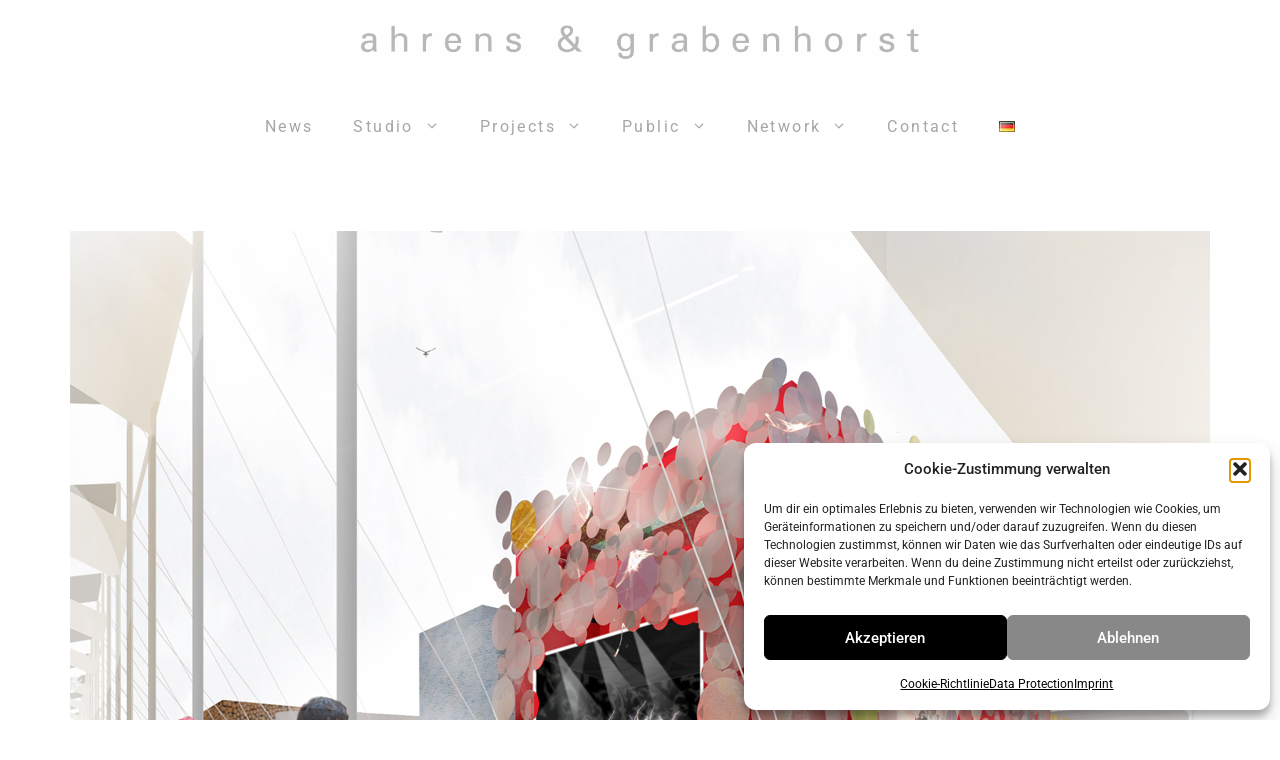

--- FILE ---
content_type: text/css
request_url: https://ahrensgrabenhorst.de/wp-content/uploads/siteorigin-widgets/sow-button-wire-14b814a36840.css?ver=6.9
body_size: 1894
content:
.so-widget-sow-button-wire-14b814a36840 .ow-button-base {
  zoom: 1;
}
.so-widget-sow-button-wire-14b814a36840 .ow-button-base:before {
  content: '';
  display: block;
}
.so-widget-sow-button-wire-14b814a36840 .ow-button-base:after {
  content: '';
  display: table;
  clear: both;
}
@media (max-width: 780px) {
  .so-widget-sow-button-wire-14b814a36840 .ow-button-base.ow-button-align-left {
    text-align: center;
  }
  .so-widget-sow-button-wire-14b814a36840 .ow-button-base.ow-button-align-left.ow-button-align-justify .sowb-button {
    display: inline-block;
  }
}
.so-widget-sow-button-wire-14b814a36840 .ow-button-base .sowb-button {
  -ms-box-sizing: border-box;
  -moz-box-sizing: border-box;
  -webkit-box-sizing: border-box;
  box-sizing: border-box;
  -webkit-border-radius: 0;
  -moz-border-radius: 0;
  border-radius: 0;
  background: transparent;
  border: 2px solid #ffffff;
  color: #ffffff !important;
  font-size: 1;
  
  padding: 0.5;
  text-shadow: 0 1px 0 rgba(0, 0, 0, 0.05);
  padding-inline: 1;
}
.so-widget-sow-button-wire-14b814a36840 .ow-button-base .sowb-button > span {
  display: flex;
  justify-content: center;
}
.so-widget-sow-button-wire-14b814a36840 .ow-button-base .sowb-button > span [class^="sow-icon-"] {
  font-size: 1.3em;
}
.so-widget-sow-button-wire-14b814a36840 .ow-button-base .sowb-button.ow-icon-placement-top > span {
  flex-direction: column;
}
.so-widget-sow-button-wire-14b814a36840 .ow-button-base .sowb-button.ow-icon-placement-right > span {
  flex-direction: row-reverse;
}
.so-widget-sow-button-wire-14b814a36840 .ow-button-base .sowb-button.ow-icon-placement-bottom > span {
  flex-direction: column-reverse;
}
.so-widget-sow-button-wire-14b814a36840 .ow-button-base .sowb-button.ow-icon-placement-left > span {
  align-items: start;
}
.so-widget-sow-button-wire-14b814a36840 .ow-button-base .sowb-button.ow-button-hover:active,
.so-widget-sow-button-wire-14b814a36840 .ow-button-base .sowb-button.ow-button-hover:hover {
  background: #ffffff;
  border-color: #ffffff;
  color: #8e8e8e !important;
}

--- FILE ---
content_type: text/css
request_url: https://ahrensgrabenhorst.de/wp-content/uploads/siteorigin-widgets/sow-slider-default-c8fd8208145c-6089.css?ver=6.9
body_size: 939
content:
.so-widget-sow-slider-default-c8fd8208145c-6089 .sow-slider-base ul.sow-slider-images .sow-slider-image-wrapper {
  
  display: flex;
  align-items: center;
}
.so-widget-sow-slider-default-c8fd8208145c-6089 .sow-slider-base ul.sow-slider-images .sow-slider-image-wrapper > a {
  display: block;
  width: 100%;
}
.so-widget-sow-slider-default-c8fd8208145c-6089 .sow-slider-base ul.sow-slider-images .sow-slider-image-wrapper .sow-slider-image-foreground-wrapper,
.so-widget-sow-slider-default-c8fd8208145c-6089 .sow-slider-base ul.sow-slider-images .sow-slider-image-wrapper > a .sow-slider-foreground-image {
  display: block;
  line-height: 0;
  margin-right: auto;
  margin-left: auto;
}
.so-widget-sow-slider-default-c8fd8208145c-6089 .sow-slider-base .sow-slider-pagination {
  text-align: right;
}
.so-widget-sow-slider-default-c8fd8208145c-6089 .sow-slider-base .sow-slider-pagination li a {
  background: #000000;
}
.so-widget-sow-slider-default-c8fd8208145c-6089 .sow-slider-base .sow-slide-nav {
  font-size: 25px;
}
.so-widget-sow-slider-default-c8fd8208145c-6089 .sow-slider-base .sow-slide-nav a {
  color: #000000;
}

--- FILE ---
content_type: text/css
request_url: https://ahrensgrabenhorst.de/wp-content/uploads/siteorigin-widgets/sow-button-flat-50a3ac65ffae-6089.css?ver=6.9
body_size: 1981
content:
.so-widget-sow-button-flat-50a3ac65ffae-6089 .ow-button-base {
  zoom: 1;
}
.so-widget-sow-button-flat-50a3ac65ffae-6089 .ow-button-base:before {
  content: '';
  display: block;
}
.so-widget-sow-button-flat-50a3ac65ffae-6089 .ow-button-base:after {
  content: '';
  display: table;
  clear: both;
}
@media (max-width: 780px) {
  .so-widget-sow-button-flat-50a3ac65ffae-6089 .ow-button-base.ow-button-align-left {
    text-align: center;
  }
  .so-widget-sow-button-flat-50a3ac65ffae-6089 .ow-button-base.ow-button-align-left.ow-button-align-justify .sowb-button {
    display: inline-block;
  }
}
.so-widget-sow-button-flat-50a3ac65ffae-6089 .ow-button-base .sowb-button {
  -ms-box-sizing: border-box;
  -moz-box-sizing: border-box;
  -webkit-box-sizing: border-box;
  box-sizing: border-box;
  -webkit-border-radius: 0;
  -moz-border-radius: 0;
  border-radius: 0;
  background: #ffffff;
  border-width: 1px 0;
  border: 1px solid #ffffff;
  color: #000000 !important;
  font-size: 1;
  
  padding: 1;
  text-shadow: 0 1px 0 rgba(0, 0, 0, 0.05);
  padding-inline: 2;
}
.so-widget-sow-button-flat-50a3ac65ffae-6089 .ow-button-base .sowb-button > span {
  display: flex;
  justify-content: center;
}
.so-widget-sow-button-flat-50a3ac65ffae-6089 .ow-button-base .sowb-button > span [class^="sow-icon-"] {
  font-size: 1.3em;
}
.so-widget-sow-button-flat-50a3ac65ffae-6089 .ow-button-base .sowb-button.ow-icon-placement-top > span {
  flex-direction: column;
}
.so-widget-sow-button-flat-50a3ac65ffae-6089 .ow-button-base .sowb-button.ow-icon-placement-right > span {
  flex-direction: row-reverse;
}
.so-widget-sow-button-flat-50a3ac65ffae-6089 .ow-button-base .sowb-button.ow-icon-placement-bottom > span {
  flex-direction: column-reverse;
}
.so-widget-sow-button-flat-50a3ac65ffae-6089 .ow-button-base .sowb-button.ow-icon-placement-left > span {
  align-items: start;
}
.so-widget-sow-button-flat-50a3ac65ffae-6089 .ow-button-base .sowb-button.ow-button-hover:active,
.so-widget-sow-button-flat-50a3ac65ffae-6089 .ow-button-base .sowb-button.ow-button-hover:hover {
  background: #ffffff;
  border-color: #ffffff;
  color: #000000 !important;
}

--- FILE ---
content_type: text/css
request_url: https://ahrensgrabenhorst.de/wp-content/uploads/siteorigin-widgets/sow-button-flat-46a37c0b93ad-6089.css?ver=6.9
body_size: 1962
content:
.so-widget-sow-button-flat-46a37c0b93ad-6089 .ow-button-base {
  zoom: 1;
}
.so-widget-sow-button-flat-46a37c0b93ad-6089 .ow-button-base:before {
  content: '';
  display: block;
}
.so-widget-sow-button-flat-46a37c0b93ad-6089 .ow-button-base:after {
  content: '';
  display: table;
  clear: both;
}
@media (max-width: 780px) {
  .so-widget-sow-button-flat-46a37c0b93ad-6089 .ow-button-base.ow-button-align-left {
    text-align: left;
  }
  .so-widget-sow-button-flat-46a37c0b93ad-6089 .ow-button-base.ow-button-align-left.ow-button-align-justify .sowb-button {
    display: inline-block;
  }
}
.so-widget-sow-button-flat-46a37c0b93ad-6089 .ow-button-base .sowb-button {
  -ms-box-sizing: border-box;
  -moz-box-sizing: border-box;
  -webkit-box-sizing: border-box;
  box-sizing: border-box;
  -webkit-border-radius: 0;
  -moz-border-radius: 0;
  border-radius: 0;
  background: #ffffff;
  border-width: 1px 0;
  border: 1px solid #ffffff;
  color: #000000 !important;
  font-size: 1em;
  
  padding: 1em;
  text-shadow: 0 1px 0 rgba(0, 0, 0, 0.05);
  padding-inline: 2em;
}
.so-widget-sow-button-flat-46a37c0b93ad-6089 .ow-button-base .sowb-button > span {
  display: flex;
  justify-content: center;
}
.so-widget-sow-button-flat-46a37c0b93ad-6089 .ow-button-base .sowb-button > span [class^="sow-icon-"] {
  font-size: 1.3em;
}
.so-widget-sow-button-flat-46a37c0b93ad-6089 .ow-button-base .sowb-button.ow-icon-placement-top > span {
  flex-direction: column;
}
.so-widget-sow-button-flat-46a37c0b93ad-6089 .ow-button-base .sowb-button.ow-icon-placement-right > span {
  flex-direction: row-reverse;
}
.so-widget-sow-button-flat-46a37c0b93ad-6089 .ow-button-base .sowb-button.ow-icon-placement-bottom > span {
  flex-direction: column-reverse;
}
.so-widget-sow-button-flat-46a37c0b93ad-6089 .ow-button-base .sowb-button.ow-icon-placement-left > span {
  align-items: start;
}
.so-widget-sow-button-flat-46a37c0b93ad-6089 .ow-button-base .sowb-button.ow-button-hover:active,
.so-widget-sow-button-flat-46a37c0b93ad-6089 .ow-button-base .sowb-button.ow-button-hover:hover {
  background: #ffffff;
  border-color: #ffffff;
  color: #000000 !important;
}